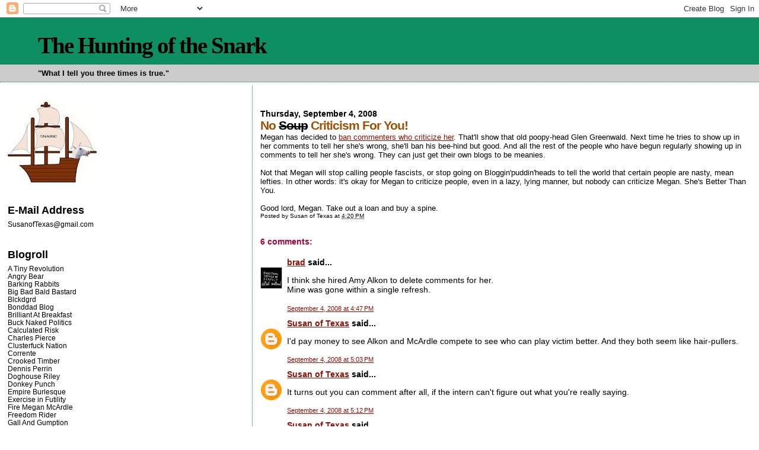

--- FILE ---
content_type: text/html; charset=UTF-8
request_url: https://agonyin8fits.blogspot.com/2008/09/no-soup-criticism-for-you.html
body_size: 12313
content:
<!DOCTYPE html>
<html dir='ltr'>
<head>
<link href='https://www.blogger.com/static/v1/widgets/2944754296-widget_css_bundle.css' rel='stylesheet' type='text/css'/>
<meta content='text/html; charset=UTF-8' http-equiv='Content-Type'/>
<meta content='blogger' name='generator'/>
<link href='https://agonyin8fits.blogspot.com/favicon.ico' rel='icon' type='image/x-icon'/>
<link href='http://agonyin8fits.blogspot.com/2008/09/no-soup-criticism-for-you.html' rel='canonical'/>
<link rel="alternate" type="application/atom+xml" title="The Hunting of the Snark - Atom" href="https://agonyin8fits.blogspot.com/feeds/posts/default" />
<link rel="alternate" type="application/rss+xml" title="The Hunting of the Snark - RSS" href="https://agonyin8fits.blogspot.com/feeds/posts/default?alt=rss" />
<link rel="service.post" type="application/atom+xml" title="The Hunting of the Snark - Atom" href="https://www.blogger.com/feeds/2222630007427380394/posts/default" />

<link rel="alternate" type="application/atom+xml" title="The Hunting of the Snark - Atom" href="https://agonyin8fits.blogspot.com/feeds/5386638001985571278/comments/default" />
<!--Can't find substitution for tag [blog.ieCssRetrofitLinks]-->
<meta content='http://agonyin8fits.blogspot.com/2008/09/no-soup-criticism-for-you.html' property='og:url'/>
<meta content='No &lt;strike&gt;Soup&lt;/strike&gt; Criticism For You!' property='og:title'/>
<meta content='Megan has decided to ban commenters who criticize her . That&#39;ll show that old poopy-head Glen Greenwald. Next time he tries to show up in he...' property='og:description'/>
<title>The Hunting of the Snark: No Soup Criticism For You!</title>
<style id='page-skin-1' type='text/css'><!--
/*
* Blogger Template Style
*
* Sand Dollar
* by Jason Sutter
* Updated by Blogger Team
*/
body {
margin:0px;
padding:0px;
background:#ffffff;
color:#000000;
font-size: small;
}
#outer-wrapper {
font:normal normal 99% Trebuchet, Trebuchet MS, Arial, sans-serif;
}
a {
color:#940f04;
}
a:hover {
color:#9E5205;
}
a img {
border-width: 0;
}
#content-wrapper {
padding-top: 0;
padding-right: 1em;
padding-bottom: 0;
padding-left: 1em;
}
@media all  {
div#main {
float:right;
width:66%;
padding-top:30px;
padding-right:0;
padding-bottom:10px;
padding-left:1em;
border-left:dotted 1px #0d8f63;
word-wrap: break-word; /* fix for long text breaking sidebar float in IE */
overflow: hidden;     /* fix for long non-text content breaking IE sidebar float */
}
div#sidebar {
margin-top:20px;
margin-right:0px;
margin-bottom:0px;
margin-left:0;
padding:0px;
text-align:left;
float: left;
width: 31%;
word-wrap: break-word; /* fix for long text breaking sidebar float in IE */
overflow: hidden;     /* fix for long non-text content breaking IE sidebar float */
}
}
@media handheld  {
div#main {
float:none;
width:90%;
}
div#sidebar {
padding-top:30px;
padding-right:7%;
padding-bottom:10px;
padding-left:3%;
}
}
#header {
padding-top:0px;
padding-right:0px;
padding-bottom:0px;
padding-left:0px;
margin-top:0px;
margin-right:0px;
margin-bottom:0px;
margin-left:0px;
border-bottom:dotted 1px #0d8f63;
background:#cccccc;
}
h1 a:link  {
text-decoration:none;
color:#000000
}
h1 a:visited  {
text-decoration:none;
color:#000000
}
h1,h2,h3 {
margin: 0;
}
h1 {
padding-top:25px;
padding-right:0px;
padding-bottom:10px;
padding-left:5%;
color:#000000;
background:#0D8F63;
font:normal bold 300% Georgia, Times, serif;
letter-spacing:-2px;
}
h3.post-title {
color:#9E5205;
font:normal bold 160% Verdana, sans-serif;
letter-spacing:-1px;
}
h3.post-title a,
h3.post-title a:visited {
color: #9E5205;
}
h2.date-header  {
margin-top:10px;
margin-right:0px;
margin-bottom:0px;
margin-left:0px;
color:#000000;
font: normal bold 105% 'Trebuchet MS',Trebuchet,Verdana,Sans-serif;
}
h4 {
color:#aa0033;
}
#sidebar h2 {
color:#000000;
margin:0px;
padding:0px;
font:normal bold 150% Trebuchet, Trebuchet MS, Arial, sans-serif;
}
#sidebar .widget {
margin-top:0px;
margin-right:0px;
margin-bottom:33px;
margin-left:0px;
padding-top:0px;
padding-right:0px;
padding-bottom:0px;
padding-left:0px;
font-size:95%;
}
#sidebar ul {
list-style-type:none;
padding-left: 0;
margin-top: 0;
}
#sidebar li {
margin-top:0px;
margin-right:0px;
margin-bottom:0px;
margin-left:0px;
padding-top:0px;
padding-right:0px;
padding-bottom:0px;
padding-left:0px;
list-style-type:none;
font-size:95%;
}
.description {
padding:0px;
margin-top:7px;
margin-right:12%;
margin-bottom:7px;
margin-left:5%;
color:#000000;
background:transparent;
font:bold 100% Verdana,Sans-Serif;
}
.post {
margin-top:0px;
margin-right:0px;
margin-bottom:30px;
margin-left:0px;
}
.post strong {
color:#000000;
font-weight:bold;
}
pre,code {
color:#000000;
}
strike {
color:#000000;
}
.post-footer  {
padding:0px;
margin:0px;
color:#000000;
font-size:80%;
}
.post-footer a {
border:none;
color:#000000;
text-decoration:none;
}
.post-footer a:hover {
text-decoration:underline;
}
#comments {
padding:0px;
font-size:110%;
font-weight:bold;
}
.comment-author {
margin-top: 10px;
}
.comment-body {
font-size:100%;
font-weight:normal;
color:black;
}
.comment-footer {
padding-bottom:20px;
color:#000000;
font-size:80%;
font-weight:normal;
display:inline;
margin-right:10px
}
.deleted-comment  {
font-style:italic;
color:gray;
}
.comment-link  {
margin-left:.6em;
}
.profile-textblock {
clear: both;
margin-left: 0;
}
.profile-img {
float: left;
margin-top: 0;
margin-right: 5px;
margin-bottom: 5px;
margin-left: 0;
border: 2px solid #0D8F63;
}
#sidebar a:link  {
color:#000000;
text-decoration:none;
}
#sidebar a:active  {
color:#ff0000;
text-decoration:none;
}
#sidebar a:visited  {
color:sidebarlinkcolor;
text-decoration:none;
}
#sidebar a:hover {
color:#000000;
text-decoration:none;
}
.feed-links {
clear: both;
line-height: 2.5em;
}
#blog-pager-newer-link {
float: left;
}
#blog-pager-older-link {
float: right;
}
#blog-pager {
text-align: center;
}
.clear {
clear: both;
}
.widget-content {
margin-top: 0.5em;
}
/** Tweaks for layout editor preview */
body#layout #outer-wrapper {
margin-top: 0;
}
body#layout #main,
body#layout #sidebar {
margin-top: 10px;
padding-top: 0;
}

--></style>
<link href='https://www.blogger.com/dyn-css/authorization.css?targetBlogID=2222630007427380394&amp;zx=86eed60e-233b-4c3b-a843-2344863adf82' media='none' onload='if(media!=&#39;all&#39;)media=&#39;all&#39;' rel='stylesheet'/><noscript><link href='https://www.blogger.com/dyn-css/authorization.css?targetBlogID=2222630007427380394&amp;zx=86eed60e-233b-4c3b-a843-2344863adf82' rel='stylesheet'/></noscript>
<meta name='google-adsense-platform-account' content='ca-host-pub-1556223355139109'/>
<meta name='google-adsense-platform-domain' content='blogspot.com'/>

</head>
<body>
<div class='navbar section' id='navbar'><div class='widget Navbar' data-version='1' id='Navbar1'><script type="text/javascript">
    function setAttributeOnload(object, attribute, val) {
      if(window.addEventListener) {
        window.addEventListener('load',
          function(){ object[attribute] = val; }, false);
      } else {
        window.attachEvent('onload', function(){ object[attribute] = val; });
      }
    }
  </script>
<div id="navbar-iframe-container"></div>
<script type="text/javascript" src="https://apis.google.com/js/platform.js"></script>
<script type="text/javascript">
      gapi.load("gapi.iframes:gapi.iframes.style.bubble", function() {
        if (gapi.iframes && gapi.iframes.getContext) {
          gapi.iframes.getContext().openChild({
              url: 'https://www.blogger.com/navbar/2222630007427380394?po\x3d5386638001985571278\x26origin\x3dhttps://agonyin8fits.blogspot.com',
              where: document.getElementById("navbar-iframe-container"),
              id: "navbar-iframe"
          });
        }
      });
    </script><script type="text/javascript">
(function() {
var script = document.createElement('script');
script.type = 'text/javascript';
script.src = '//pagead2.googlesyndication.com/pagead/js/google_top_exp.js';
var head = document.getElementsByTagName('head')[0];
if (head) {
head.appendChild(script);
}})();
</script>
</div></div>
<div id='outer-wrapper'><div id='wrap2'>
<!-- skip links for text browsers -->
<span id='skiplinks' style='display:none;'>
<a href='#main'>skip to main </a> |
      <a href='#sidebar'>skip to sidebar</a>
</span>
<div id='header-wrapper'>
<div class='header section' id='header'><div class='widget Header' data-version='1' id='Header1'>
<div id='header-inner'>
<div class='titlewrapper'>
<h1 class='title'>
<a href='https://agonyin8fits.blogspot.com/'>
The Hunting of the Snark
</a>
</h1>
</div>
<div class='descriptionwrapper'>
<p class='description'><span>"What I tell you three times is true."</span></p>
</div>
</div>
</div></div>
</div>
<div id='content-wrapper'>
<div id='crosscol-wrapper' style='text-align:center'>
<div class='crosscol section' id='crosscol'><div class='widget PageList' data-version='1' id='PageList1'>
<h2>Atlas Shrugged: The Mocking</h2>
<div class='widget-content'>
<ul>
</ul>
<div class='clear'></div>
</div>
</div></div>
</div>
<div id='main-wrapper'>
<div class='main section' id='main'><div class='widget Blog' data-version='1' id='Blog1'>
<div class='blog-posts hfeed'>

          <div class="date-outer">
        
<h2 class='date-header'><span>Thursday, September 4, 2008</span></h2>

          <div class="date-posts">
        
<div class='post-outer'>
<div class='post hentry uncustomized-post-template' itemprop='blogPost' itemscope='itemscope' itemtype='http://schema.org/BlogPosting'>
<meta content='2222630007427380394' itemprop='blogId'/>
<meta content='5386638001985571278' itemprop='postId'/>
<a name='5386638001985571278'></a>
<h3 class='post-title entry-title' itemprop='name'>
No <strike>Soup</strike> Criticism For You!
</h3>
<div class='post-header'>
<div class='post-header-line-1'></div>
</div>
<div class='post-body entry-content' id='post-body-5386638001985571278' itemprop='description articleBody'>
Megan has decided to <a href="http://meganmcardle.theatlantic.com/archives/2008/09/announcement_on_comments.php">ban commenters who criticize her</a>. That'll show that old poopy-head Glen Greenwald. Next time he tries to show up in her comments to tell her she's wrong, she'll ban his bee-hind but good.  And all the rest of the people who have begun regularly showing up in comments to tell her she's wrong.  They can just get their own blogs to be meanies.<br /><br />Not that Megan will stop calling people fascists, or stop going on Bloggin'puddin'heads to tell the world that certain people are nasty, mean lefties. In other words: it's okay for Megan to criticize people, even in a lazy, lying manner, but nobody can criticize Megan. She's Better Than You.<br /><br />Good lord, Megan. Take out a loan and buy a spine.
<div style='clear: both;'></div>
</div>
<div class='post-footer'>
<div class='post-footer-line post-footer-line-1'>
<span class='post-author vcard'>
Posted by
<span class='fn' itemprop='author' itemscope='itemscope' itemtype='http://schema.org/Person'>
<meta content='https://www.blogger.com/profile/00076915322771385454' itemprop='url'/>
<a class='g-profile' href='https://www.blogger.com/profile/00076915322771385454' rel='author' title='author profile'>
<span itemprop='name'>Susan of Texas</span>
</a>
</span>
</span>
<span class='post-timestamp'>
at
<meta content='http://agonyin8fits.blogspot.com/2008/09/no-soup-criticism-for-you.html' itemprop='url'/>
<a class='timestamp-link' href='https://agonyin8fits.blogspot.com/2008/09/no-soup-criticism-for-you.html' rel='bookmark' title='permanent link'><abbr class='published' itemprop='datePublished' title='2008-09-04T16:20:00-05:00'>4:20&#8239;PM</abbr></a>
</span>
<span class='post-comment-link'>
</span>
<span class='post-icons'>
<span class='item-control blog-admin pid-1461427629'>
<a href='https://www.blogger.com/post-edit.g?blogID=2222630007427380394&postID=5386638001985571278&from=pencil' title='Edit Post'>
<img alt='' class='icon-action' height='18' src='https://resources.blogblog.com/img/icon18_edit_allbkg.gif' width='18'/>
</a>
</span>
</span>
<div class='post-share-buttons goog-inline-block'>
</div>
</div>
<div class='post-footer-line post-footer-line-2'>
<span class='post-labels'>
</span>
</div>
<div class='post-footer-line post-footer-line-3'>
<span class='post-location'>
</span>
</div>
</div>
</div>
<div class='comments' id='comments'>
<a name='comments'></a>
<h4>6 comments:</h4>
<div id='Blog1_comments-block-wrapper'>
<dl class='avatar-comment-indent' id='comments-block'>
<dt class='comment-author ' id='c4587920577704414052'>
<a name='c4587920577704414052'></a>
<div class="avatar-image-container vcard"><span dir="ltr"><a href="https://www.blogger.com/profile/06907349163323395529" target="" rel="nofollow" onclick="" class="avatar-hovercard" id="av-4587920577704414052-06907349163323395529"><img src="https://resources.blogblog.com/img/blank.gif" width="35" height="35" class="delayLoad" style="display: none;" longdesc="//blogger.googleusercontent.com/img/b/R29vZ2xl/AVvXsEgWmMUTv3X6CT7lk-umuX9GoerUhhBNKD8XRIZg5jTBtG8Tvfwo54j-rIHVzTHS8cyQIJGaiS4ctABD4lMr0ykOz_9qGgS46iuls8mREM8y0SJgaO12ZqYSzKAV7g8vUyI/s45-c/butinstead.jpg" alt="" title="brad">

<noscript><img src="//blogger.googleusercontent.com/img/b/R29vZ2xl/AVvXsEgWmMUTv3X6CT7lk-umuX9GoerUhhBNKD8XRIZg5jTBtG8Tvfwo54j-rIHVzTHS8cyQIJGaiS4ctABD4lMr0ykOz_9qGgS46iuls8mREM8y0SJgaO12ZqYSzKAV7g8vUyI/s45-c/butinstead.jpg" width="35" height="35" class="photo" alt=""></noscript></a></span></div>
<a href='https://www.blogger.com/profile/06907349163323395529' rel='nofollow'>brad</a>
said...
</dt>
<dd class='comment-body' id='Blog1_cmt-4587920577704414052'>
<p>
I think she hired Amy Alkon to delete comments for her.<BR/>Mine was gone within a single refresh.
</p>
</dd>
<dd class='comment-footer'>
<span class='comment-timestamp'>
<a href='https://agonyin8fits.blogspot.com/2008/09/no-soup-criticism-for-you.html?showComment=1220564820000#c4587920577704414052' title='comment permalink'>
September 4, 2008 at 4:47&#8239;PM
</a>
<span class='item-control blog-admin pid-818076805'>
<a class='comment-delete' href='https://www.blogger.com/comment/delete/2222630007427380394/4587920577704414052' title='Delete Comment'>
<img src='https://resources.blogblog.com/img/icon_delete13.gif'/>
</a>
</span>
</span>
</dd>
<dt class='comment-author blog-author' id='c1744572532590988646'>
<a name='c1744572532590988646'></a>
<div class="avatar-image-container avatar-stock"><span dir="ltr"><a href="https://www.blogger.com/profile/00076915322771385454" target="" rel="nofollow" onclick="" class="avatar-hovercard" id="av-1744572532590988646-00076915322771385454"><img src="//www.blogger.com/img/blogger_logo_round_35.png" width="35" height="35" alt="" title="Susan of Texas">

</a></span></div>
<a href='https://www.blogger.com/profile/00076915322771385454' rel='nofollow'>Susan of Texas</a>
said...
</dt>
<dd class='comment-body' id='Blog1_cmt-1744572532590988646'>
<p>
I'd pay money to see Alkon and McArdle compete to see who can play victim better. And they both seem like hair-pullers.
</p>
</dd>
<dd class='comment-footer'>
<span class='comment-timestamp'>
<a href='https://agonyin8fits.blogspot.com/2008/09/no-soup-criticism-for-you.html?showComment=1220565780000#c1744572532590988646' title='comment permalink'>
September 4, 2008 at 5:03&#8239;PM
</a>
<span class='item-control blog-admin pid-1461427629'>
<a class='comment-delete' href='https://www.blogger.com/comment/delete/2222630007427380394/1744572532590988646' title='Delete Comment'>
<img src='https://resources.blogblog.com/img/icon_delete13.gif'/>
</a>
</span>
</span>
</dd>
<dt class='comment-author blog-author' id='c8977932293807260496'>
<a name='c8977932293807260496'></a>
<div class="avatar-image-container avatar-stock"><span dir="ltr"><a href="https://www.blogger.com/profile/00076915322771385454" target="" rel="nofollow" onclick="" class="avatar-hovercard" id="av-8977932293807260496-00076915322771385454"><img src="//www.blogger.com/img/blogger_logo_round_35.png" width="35" height="35" alt="" title="Susan of Texas">

</a></span></div>
<a href='https://www.blogger.com/profile/00076915322771385454' rel='nofollow'>Susan of Texas</a>
said...
</dt>
<dd class='comment-body' id='Blog1_cmt-8977932293807260496'>
<p>
It turns out you can comment after all, if the intern can't figure out what you're really saying.
</p>
</dd>
<dd class='comment-footer'>
<span class='comment-timestamp'>
<a href='https://agonyin8fits.blogspot.com/2008/09/no-soup-criticism-for-you.html?showComment=1220566320000#c8977932293807260496' title='comment permalink'>
September 4, 2008 at 5:12&#8239;PM
</a>
<span class='item-control blog-admin pid-1461427629'>
<a class='comment-delete' href='https://www.blogger.com/comment/delete/2222630007427380394/8977932293807260496' title='Delete Comment'>
<img src='https://resources.blogblog.com/img/icon_delete13.gif'/>
</a>
</span>
</span>
</dd>
<dt class='comment-author blog-author' id='c6027325475814014806'>
<a name='c6027325475814014806'></a>
<div class="avatar-image-container avatar-stock"><span dir="ltr"><a href="https://www.blogger.com/profile/00076915322771385454" target="" rel="nofollow" onclick="" class="avatar-hovercard" id="av-6027325475814014806-00076915322771385454"><img src="//www.blogger.com/img/blogger_logo_round_35.png" width="35" height="35" alt="" title="Susan of Texas">

</a></span></div>
<a href='https://www.blogger.com/profile/00076915322771385454' rel='nofollow'>Susan of Texas</a>
said...
</dt>
<dd class='comment-body' id='Blog1_cmt-6027325475814014806'>
<p>
**snicker**<BR/><BR/>I spoke too soon. My comment disappeared.<BR/><BR/>This is fun. I wonder how far I can go and not get banned.
</p>
</dd>
<dd class='comment-footer'>
<span class='comment-timestamp'>
<a href='https://agonyin8fits.blogspot.com/2008/09/no-soup-criticism-for-you.html?showComment=1220566560000#c6027325475814014806' title='comment permalink'>
September 4, 2008 at 5:16&#8239;PM
</a>
<span class='item-control blog-admin pid-1461427629'>
<a class='comment-delete' href='https://www.blogger.com/comment/delete/2222630007427380394/6027325475814014806' title='Delete Comment'>
<img src='https://resources.blogblog.com/img/icon_delete13.gif'/>
</a>
</span>
</span>
</dd>
<dt class='comment-author ' id='c4867344762360356418'>
<a name='c4867344762360356418'></a>
<div class="avatar-image-container avatar-stock"><span dir="ltr"><img src="//resources.blogblog.com/img/blank.gif" width="35" height="35" alt="" title="Anonymous">

</span></div>
Anonymous
said...
</dt>
<dd class='comment-body' id='Blog1_cmt-4867344762360356418'>
<p>
I just love how she told Brad her critics "hate" her.  She wishes we cared enough.  The only thing I hate is how low the Atlantic has sunk in hiring her talentless behind.  I remember there was a time when she would claim that anyone who criticized her was "obsessed" with her.  How full of themselves can one person be?
</p>
</dd>
<dd class='comment-footer'>
<span class='comment-timestamp'>
<a href='https://agonyin8fits.blogspot.com/2008/09/no-soup-criticism-for-you.html?showComment=1220569560000#c4867344762360356418' title='comment permalink'>
September 4, 2008 at 6:06&#8239;PM
</a>
<span class='item-control blog-admin pid-240559429'>
<a class='comment-delete' href='https://www.blogger.com/comment/delete/2222630007427380394/4867344762360356418' title='Delete Comment'>
<img src='https://resources.blogblog.com/img/icon_delete13.gif'/>
</a>
</span>
</span>
</dd>
<dt class='comment-author blog-author' id='c2679864027130989881'>
<a name='c2679864027130989881'></a>
<div class="avatar-image-container avatar-stock"><span dir="ltr"><a href="https://www.blogger.com/profile/00076915322771385454" target="" rel="nofollow" onclick="" class="avatar-hovercard" id="av-2679864027130989881-00076915322771385454"><img src="//www.blogger.com/img/blogger_logo_round_35.png" width="35" height="35" alt="" title="Susan of Texas">

</a></span></div>
<a href='https://www.blogger.com/profile/00076915322771385454' rel='nofollow'>Susan of Texas</a>
said...
</dt>
<dd class='comment-body' id='Blog1_cmt-2679864027130989881'>
<p>
The alternative is admitting that people are laughing at her, and that will never happen.
</p>
</dd>
<dd class='comment-footer'>
<span class='comment-timestamp'>
<a href='https://agonyin8fits.blogspot.com/2008/09/no-soup-criticism-for-you.html?showComment=1220589180000#c2679864027130989881' title='comment permalink'>
September 4, 2008 at 11:33&#8239;PM
</a>
<span class='item-control blog-admin pid-1461427629'>
<a class='comment-delete' href='https://www.blogger.com/comment/delete/2222630007427380394/2679864027130989881' title='Delete Comment'>
<img src='https://resources.blogblog.com/img/icon_delete13.gif'/>
</a>
</span>
</span>
</dd>
</dl>
</div>
<p class='comment-footer'>
<a href='https://www.blogger.com/comment/fullpage/post/2222630007427380394/5386638001985571278' onclick=''>Post a Comment</a>
</p>
</div>
</div>

        </div></div>
      
</div>
<div class='blog-pager' id='blog-pager'>
<span id='blog-pager-newer-link'>
<a class='blog-pager-newer-link' href='https://agonyin8fits.blogspot.com/2008/09/if-i-were-not-so-lazy-id-buy-load-read.html' id='Blog1_blog-pager-newer-link' title='Newer Post'>Newer Post</a>
</span>
<span id='blog-pager-older-link'>
<a class='blog-pager-older-link' href='https://agonyin8fits.blogspot.com/2008/09/false-alarm-frightens-dc-neighborhood.html' id='Blog1_blog-pager-older-link' title='Older Post'>Older Post</a>
</span>
<a class='home-link' href='https://agonyin8fits.blogspot.com/'>Home</a>
</div>
<div class='clear'></div>
<div class='post-feeds'>
<div class='feed-links'>
Subscribe to:
<a class='feed-link' href='https://agonyin8fits.blogspot.com/feeds/5386638001985571278/comments/default' target='_blank' type='application/atom+xml'>Post Comments (Atom)</a>
</div>
</div>
</div></div>
</div>
<div id='sidebar-wrapper'>
<div class='sidebar section' id='sidebar'><div class='widget Image' data-version='1' id='Image1'>
<div class='widget-content'>
<img alt='' height='136' id='Image1_img' src='https://blogger.googleusercontent.com/img/b/R29vZ2xl/AVvXsEhAzXWEZGSzwJAqZCWl1q2kKpBzPxxv_bNdrN6HcBFsF9KDR2VckZ4JHJN3osnYa98PVe-6BzNd6sRINwRdbrmvo-4JodscUCYgxpG_0pWeBrOB_Zk5KRuc6ygcbBC7g3HQnGd44ED2rpyp/s150/snark+with+unicorn.jpg' width='150'/>
<br/>
</div>
<div class='clear'></div>
</div><div class='widget Text' data-version='1' id='Text1'>
<h2 class='title'>E-Mail Address</h2>
<div class='widget-content'>
<a href="mailto:SusanofTexas@gmail.com">SusanofTexas@gmail.com</a><br/>
</div>
<div class='clear'></div>
</div><div class='widget LinkList' data-version='1' id='LinkList1'>
<h2>Blogroll</h2>
<div class='widget-content'>
<ul>
<li><a href='http://www.tinyrevolution.com/mt/'>A Tiny Revolution</a></li>
<li><a href='http://angrybear.blogspot.com/'>Angry Bear</a></li>
<li><a href='http://barkingrabbits.blogspot.com/'>Barking Rabbits</a></li>
<li><a href='http://bigbadbaldbastard.blogspot.com/'>Big Bad Bald Bastard</a></li>
<li><a href='http://www.blckdgrd.com/'>Blckdgrd</a></li>
<li><a href='http://bonddad.blogspot.com/'>Bonddad Blog</a></li>
<li><a href='http://brilliantatbreakfast.blogspot.com/'>Brilliant At Breakfast</a></li>
<li><a href='http://bucknakedpolitics.typepad.com/'>Buck Naked Politics</a></li>
<li><a href='http://calculatedrisk.blogspot.com/'>Calculated Risk</a></li>
<li><a href='http://www.esquire.com/blogs/politics/'>Charles Pierce</a></li>
<li><a href='http://www.kunstler.com/'>Clusterfuck Nation</a></li>
<li><a href='http://www.correntewire.com/'>Corrente</a></li>
<li><a href='http://crookedtimber.org/'>Crooked Timber</a></li>
<li><a href='http://dennisperrin.blogspot.com/'>Dennis Perrin</a></li>
<li><a href='http://doghouseriley.blogspot.com/'>Doghouse Riley</a></li>
<li><a href='http://t4toby.wordpress.com/'>Donkey Punch</a></li>
<li><a href='http://www.chris-floyd.com/component/content/frontpage.html'>Empire Burlesque</a></li>
<li><a href='http://anexerciseinfutility.blogspot.com/'>Exercise in Futility</a></li>
<li><a href='http://firemeganmcardle.blogspot.com/'>Fire Megan McArdle</a></li>
<li><a href='http://freedomrider.blogspot.com/'>Freedom Rider</a></li>
<li><a href='http://gallandgumption.blogspot.com/'>Gall And Gumption</a></li>
<li><a href='http://www.guardian.co.uk/commentisfree/series/glenn-greenwald-security-liberty'>Glenn Greenwald</a></li>
<li><a href='http://houseofsubstance.blogspot.com/'>House of Substance</a></li>
<li><a href='http://digbysblog.blogspot.com/'>Hullabaloo</a></li>
<li><a href='http://hyperboleandahalf.blogspot.com/'>Hyperbole and a Half</a></li>
<li><a href='http://bucknakedpolitics.typepad.com/i_dont_like_you_either/'>I Don't Like You Either</a></li>
<li><a href='http://tehipitetom.blogspot.com/'>If I Ran The Zoo</a></li>
<li><a href='http://www.juancole.com/'>Informed Comment</a></li>
<li><a href='http://instaputz.blogspot.com/'>Instaputz</a></li>
<li><a href='http://mbouffant.blogspot.com/'>Just Another Blog (From L.A.)</a></li>
<li><a href='http://lastleftb4hooterville.blogspot.com/'>Last Left Turn Before Hooterville</a></li>
<li><a href='http://nomoremister.blogspot.com/'>No More Mister Nice Blog</a></li>
<li><a href='http://commieatheist.wordpress.com/'>Notes From Underground</a></li>
<li><a href='http://powerofnarrative.blogspot.com/'>Once Upon A Time</a></li>
<li><a href='http://elayneriggs.blogspot.com/'>Pen-Elayne</a></li>
<li><a href='http://prairieweather.typepad.com/big_blue_stem/'>Prairie Weather</a></li>
<li><a href='http://www.pruningshears.us/'>Pruning Shears</a></li>
<li><a href='http://rogerailes.blogspot.com/'>Roger Ailes</a></li>
<li><a href='http://www.sadlyno.com/'>Sadly, No!</a></li>
<li><a href='http://sarahproudandtall.com/'>Sarah, Proud and Tall</a></li>
<li><a href='http://xnerg.blogspot.com/'>Skippy the Bush Kangaroo</a></li>
<li><a href='http://tbogg.firedoglake.com/'>TBogg</a></li>
<li><a href='http://inversesquare.wordpress.com/'>The Inverse Square Blog</a></li>
<li><a href='http://www.plutocracyfiles.com/'>The Plutocracy Files</a></li>
<li><a href='http://downpuppy.blogspot.com/'>The Rolled Up Newspaper</a></li>
<li><a href='http://avedoncarol.blogspot.com/'>The Sideshow</a></li>
<li><a href='http://thinkprogress.org/'>Think Progress</a></li>
<li><a href='http://www.vagabondscholar.blogspot.com/'>Vagabond Scholar</a></li>
<li><a href='http://whiskeyfire.typepad.com/'>Whiskey Fire</a></li>
<li><a href='http://www.williamkwolfrum.com/'>William K. Wolfrum Chronicles</a></li>
<li><a href='http://world-o-crap.com/blog/'>World-O-Crap</a></li>
<li><a href='http://alicublog.blogspot.com/'>alicublog</a></li>
<li><a href='http://ifthethunderdontgetya.blogspot.com/'>ifthethunderdontgetya&#8482;&#179;&#178;&#174;&#169;</a></li>
<li><a href='http://rightwingsnarkle.blogspot.com/'>rightwingsnarkle</a></li>
</ul>
<div class='clear'></div>
</div>
</div><div class='widget HTML' data-version='1' id='HTML4'>
<h2 class='title'><em>Atlas Shrugged</em>: The Mocking</h2>
<div class='widget-content'>
<a href="http://agonyin8fits.blogspot.com/2011/04/atlas-shrugged-mocking.html">Part 1</a>

<a href="http://agonyin8fits.blogspot.com/2011/05/atlas-shrugged-mocking-part-2.html">Part 2</a>

<a href="http://agonyin8fits.blogspot.com/2011/05/atlas-shrugged-mocking-part-3.html">Part 3</a>

<a href="http://agonyin8fits.blogspot.com/2011/07/atlas-shrugged-mocking-part-4.html">Part 4</a>

<a href="http://agonyin8fits.blogspot.com/2011/08/atlas-shrugged-mocking-part-5.html">Part 5</a>

<a href="http://agonyin8fits.blogspot.com/2011/10/atlas-shrugged-mocking-part-6.html">Part 6</a>

<a href="http://agonyin8fits.blogspot.com/2011/12/atlas-shrugged-mocking-part-7.html">Part 7</a>

<a href="http://agonyin8fits.blogspot.com/2012/03/atlas-shrugged-mocking-part-8.html">Part 8</a>
</div>
<div class='clear'></div>
</div><div class='widget LinkList' data-version='1' id='LinkList2'>
<h2>Serials</h2>
<div class='widget-content'>
<ul>
<li><a href='http://agonyin8fits.blogspot.com/search/label/Across%20The%20Atlantic'>Across <I>The Atlantic</I></a></li>
<li><a href='http://agonyin8fits.blogspot.com/search/label/Songs%20of%20Ann%20Althouse'>Songs of Ann Althouse</a></li>
<li><a href='http://agonyin8fits.blogspot.com/search/label/League%20of%20Extraordinary%20Bloggers'>The League of Extraordinary Bloggers</a></li>
<li><a href='http://agonyin8fits.blogspot.com/search/label/K-Lo%20Chronicles'>The K-Lo Chronicles</a></li>
</ul>
<div class='clear'></div>
</div>
</div><div class='widget BlogArchive' data-version='1' id='BlogArchive1'>
<h2>Blog Archive</h2>
<div class='widget-content'>
<div id='ArchiveList'>
<div id='BlogArchive1_ArchiveList'>
<ul class='hierarchy'>
<li class='archivedate collapsed'>
<a class='toggle' href='javascript:void(0)'>
<span class='zippy'>

        &#9658;&#160;
      
</span>
</a>
<a class='post-count-link' href='https://agonyin8fits.blogspot.com/2017/'>
2017
</a>
<span class='post-count' dir='ltr'>(8)</span>
<ul class='hierarchy'>
<li class='archivedate collapsed'>
<a class='toggle' href='javascript:void(0)'>
<span class='zippy'>

        &#9658;&#160;
      
</span>
</a>
<a class='post-count-link' href='https://agonyin8fits.blogspot.com/2017/03/'>
March
</a>
<span class='post-count' dir='ltr'>(2)</span>
</li>
</ul>
<ul class='hierarchy'>
<li class='archivedate collapsed'>
<a class='toggle' href='javascript:void(0)'>
<span class='zippy'>

        &#9658;&#160;
      
</span>
</a>
<a class='post-count-link' href='https://agonyin8fits.blogspot.com/2017/02/'>
February
</a>
<span class='post-count' dir='ltr'>(4)</span>
</li>
</ul>
<ul class='hierarchy'>
<li class='archivedate collapsed'>
<a class='toggle' href='javascript:void(0)'>
<span class='zippy'>

        &#9658;&#160;
      
</span>
</a>
<a class='post-count-link' href='https://agonyin8fits.blogspot.com/2017/01/'>
January
</a>
<span class='post-count' dir='ltr'>(2)</span>
</li>
</ul>
</li>
</ul>
<ul class='hierarchy'>
<li class='archivedate collapsed'>
<a class='toggle' href='javascript:void(0)'>
<span class='zippy'>

        &#9658;&#160;
      
</span>
</a>
<a class='post-count-link' href='https://agonyin8fits.blogspot.com/2016/'>
2016
</a>
<span class='post-count' dir='ltr'>(116)</span>
<ul class='hierarchy'>
<li class='archivedate collapsed'>
<a class='toggle' href='javascript:void(0)'>
<span class='zippy'>

        &#9658;&#160;
      
</span>
</a>
<a class='post-count-link' href='https://agonyin8fits.blogspot.com/2016/12/'>
December
</a>
<span class='post-count' dir='ltr'>(2)</span>
</li>
</ul>
<ul class='hierarchy'>
<li class='archivedate collapsed'>
<a class='toggle' href='javascript:void(0)'>
<span class='zippy'>

        &#9658;&#160;
      
</span>
</a>
<a class='post-count-link' href='https://agonyin8fits.blogspot.com/2016/11/'>
November
</a>
<span class='post-count' dir='ltr'>(4)</span>
</li>
</ul>
<ul class='hierarchy'>
<li class='archivedate collapsed'>
<a class='toggle' href='javascript:void(0)'>
<span class='zippy'>

        &#9658;&#160;
      
</span>
</a>
<a class='post-count-link' href='https://agonyin8fits.blogspot.com/2016/10/'>
October
</a>
<span class='post-count' dir='ltr'>(7)</span>
</li>
</ul>
<ul class='hierarchy'>
<li class='archivedate collapsed'>
<a class='toggle' href='javascript:void(0)'>
<span class='zippy'>

        &#9658;&#160;
      
</span>
</a>
<a class='post-count-link' href='https://agonyin8fits.blogspot.com/2016/09/'>
September
</a>
<span class='post-count' dir='ltr'>(7)</span>
</li>
</ul>
<ul class='hierarchy'>
<li class='archivedate collapsed'>
<a class='toggle' href='javascript:void(0)'>
<span class='zippy'>

        &#9658;&#160;
      
</span>
</a>
<a class='post-count-link' href='https://agonyin8fits.blogspot.com/2016/08/'>
August
</a>
<span class='post-count' dir='ltr'>(8)</span>
</li>
</ul>
<ul class='hierarchy'>
<li class='archivedate collapsed'>
<a class='toggle' href='javascript:void(0)'>
<span class='zippy'>

        &#9658;&#160;
      
</span>
</a>
<a class='post-count-link' href='https://agonyin8fits.blogspot.com/2016/07/'>
July
</a>
<span class='post-count' dir='ltr'>(10)</span>
</li>
</ul>
<ul class='hierarchy'>
<li class='archivedate collapsed'>
<a class='toggle' href='javascript:void(0)'>
<span class='zippy'>

        &#9658;&#160;
      
</span>
</a>
<a class='post-count-link' href='https://agonyin8fits.blogspot.com/2016/06/'>
June
</a>
<span class='post-count' dir='ltr'>(11)</span>
</li>
</ul>
<ul class='hierarchy'>
<li class='archivedate collapsed'>
<a class='toggle' href='javascript:void(0)'>
<span class='zippy'>

        &#9658;&#160;
      
</span>
</a>
<a class='post-count-link' href='https://agonyin8fits.blogspot.com/2016/05/'>
May
</a>
<span class='post-count' dir='ltr'>(14)</span>
</li>
</ul>
<ul class='hierarchy'>
<li class='archivedate collapsed'>
<a class='toggle' href='javascript:void(0)'>
<span class='zippy'>

        &#9658;&#160;
      
</span>
</a>
<a class='post-count-link' href='https://agonyin8fits.blogspot.com/2016/04/'>
April
</a>
<span class='post-count' dir='ltr'>(12)</span>
</li>
</ul>
<ul class='hierarchy'>
<li class='archivedate collapsed'>
<a class='toggle' href='javascript:void(0)'>
<span class='zippy'>

        &#9658;&#160;
      
</span>
</a>
<a class='post-count-link' href='https://agonyin8fits.blogspot.com/2016/03/'>
March
</a>
<span class='post-count' dir='ltr'>(22)</span>
</li>
</ul>
<ul class='hierarchy'>
<li class='archivedate collapsed'>
<a class='toggle' href='javascript:void(0)'>
<span class='zippy'>

        &#9658;&#160;
      
</span>
</a>
<a class='post-count-link' href='https://agonyin8fits.blogspot.com/2016/02/'>
February
</a>
<span class='post-count' dir='ltr'>(14)</span>
</li>
</ul>
<ul class='hierarchy'>
<li class='archivedate collapsed'>
<a class='toggle' href='javascript:void(0)'>
<span class='zippy'>

        &#9658;&#160;
      
</span>
</a>
<a class='post-count-link' href='https://agonyin8fits.blogspot.com/2016/01/'>
January
</a>
<span class='post-count' dir='ltr'>(5)</span>
</li>
</ul>
</li>
</ul>
<ul class='hierarchy'>
<li class='archivedate collapsed'>
<a class='toggle' href='javascript:void(0)'>
<span class='zippy'>

        &#9658;&#160;
      
</span>
</a>
<a class='post-count-link' href='https://agonyin8fits.blogspot.com/2015/'>
2015
</a>
<span class='post-count' dir='ltr'>(107)</span>
<ul class='hierarchy'>
<li class='archivedate collapsed'>
<a class='toggle' href='javascript:void(0)'>
<span class='zippy'>

        &#9658;&#160;
      
</span>
</a>
<a class='post-count-link' href='https://agonyin8fits.blogspot.com/2015/12/'>
December
</a>
<span class='post-count' dir='ltr'>(1)</span>
</li>
</ul>
<ul class='hierarchy'>
<li class='archivedate collapsed'>
<a class='toggle' href='javascript:void(0)'>
<span class='zippy'>

        &#9658;&#160;
      
</span>
</a>
<a class='post-count-link' href='https://agonyin8fits.blogspot.com/2015/10/'>
October
</a>
<span class='post-count' dir='ltr'>(11)</span>
</li>
</ul>
<ul class='hierarchy'>
<li class='archivedate collapsed'>
<a class='toggle' href='javascript:void(0)'>
<span class='zippy'>

        &#9658;&#160;
      
</span>
</a>
<a class='post-count-link' href='https://agonyin8fits.blogspot.com/2015/09/'>
September
</a>
<span class='post-count' dir='ltr'>(19)</span>
</li>
</ul>
<ul class='hierarchy'>
<li class='archivedate collapsed'>
<a class='toggle' href='javascript:void(0)'>
<span class='zippy'>

        &#9658;&#160;
      
</span>
</a>
<a class='post-count-link' href='https://agonyin8fits.blogspot.com/2015/08/'>
August
</a>
<span class='post-count' dir='ltr'>(8)</span>
</li>
</ul>
<ul class='hierarchy'>
<li class='archivedate collapsed'>
<a class='toggle' href='javascript:void(0)'>
<span class='zippy'>

        &#9658;&#160;
      
</span>
</a>
<a class='post-count-link' href='https://agonyin8fits.blogspot.com/2015/07/'>
July
</a>
<span class='post-count' dir='ltr'>(11)</span>
</li>
</ul>
<ul class='hierarchy'>
<li class='archivedate collapsed'>
<a class='toggle' href='javascript:void(0)'>
<span class='zippy'>

        &#9658;&#160;
      
</span>
</a>
<a class='post-count-link' href='https://agonyin8fits.blogspot.com/2015/06/'>
June
</a>
<span class='post-count' dir='ltr'>(5)</span>
</li>
</ul>
<ul class='hierarchy'>
<li class='archivedate collapsed'>
<a class='toggle' href='javascript:void(0)'>
<span class='zippy'>

        &#9658;&#160;
      
</span>
</a>
<a class='post-count-link' href='https://agonyin8fits.blogspot.com/2015/05/'>
May
</a>
<span class='post-count' dir='ltr'>(7)</span>
</li>
</ul>
<ul class='hierarchy'>
<li class='archivedate collapsed'>
<a class='toggle' href='javascript:void(0)'>
<span class='zippy'>

        &#9658;&#160;
      
</span>
</a>
<a class='post-count-link' href='https://agonyin8fits.blogspot.com/2015/04/'>
April
</a>
<span class='post-count' dir='ltr'>(19)</span>
</li>
</ul>
<ul class='hierarchy'>
<li class='archivedate collapsed'>
<a class='toggle' href='javascript:void(0)'>
<span class='zippy'>

        &#9658;&#160;
      
</span>
</a>
<a class='post-count-link' href='https://agonyin8fits.blogspot.com/2015/03/'>
March
</a>
<span class='post-count' dir='ltr'>(4)</span>
</li>
</ul>
<ul class='hierarchy'>
<li class='archivedate collapsed'>
<a class='toggle' href='javascript:void(0)'>
<span class='zippy'>

        &#9658;&#160;
      
</span>
</a>
<a class='post-count-link' href='https://agonyin8fits.blogspot.com/2015/02/'>
February
</a>
<span class='post-count' dir='ltr'>(14)</span>
</li>
</ul>
<ul class='hierarchy'>
<li class='archivedate collapsed'>
<a class='toggle' href='javascript:void(0)'>
<span class='zippy'>

        &#9658;&#160;
      
</span>
</a>
<a class='post-count-link' href='https://agonyin8fits.blogspot.com/2015/01/'>
January
</a>
<span class='post-count' dir='ltr'>(8)</span>
</li>
</ul>
</li>
</ul>
<ul class='hierarchy'>
<li class='archivedate collapsed'>
<a class='toggle' href='javascript:void(0)'>
<span class='zippy'>

        &#9658;&#160;
      
</span>
</a>
<a class='post-count-link' href='https://agonyin8fits.blogspot.com/2014/'>
2014
</a>
<span class='post-count' dir='ltr'>(92)</span>
<ul class='hierarchy'>
<li class='archivedate collapsed'>
<a class='toggle' href='javascript:void(0)'>
<span class='zippy'>

        &#9658;&#160;
      
</span>
</a>
<a class='post-count-link' href='https://agonyin8fits.blogspot.com/2014/12/'>
December
</a>
<span class='post-count' dir='ltr'>(15)</span>
</li>
</ul>
<ul class='hierarchy'>
<li class='archivedate collapsed'>
<a class='toggle' href='javascript:void(0)'>
<span class='zippy'>

        &#9658;&#160;
      
</span>
</a>
<a class='post-count-link' href='https://agonyin8fits.blogspot.com/2014/11/'>
November
</a>
<span class='post-count' dir='ltr'>(12)</span>
</li>
</ul>
<ul class='hierarchy'>
<li class='archivedate collapsed'>
<a class='toggle' href='javascript:void(0)'>
<span class='zippy'>

        &#9658;&#160;
      
</span>
</a>
<a class='post-count-link' href='https://agonyin8fits.blogspot.com/2014/10/'>
October
</a>
<span class='post-count' dir='ltr'>(14)</span>
</li>
</ul>
<ul class='hierarchy'>
<li class='archivedate collapsed'>
<a class='toggle' href='javascript:void(0)'>
<span class='zippy'>

        &#9658;&#160;
      
</span>
</a>
<a class='post-count-link' href='https://agonyin8fits.blogspot.com/2014/09/'>
September
</a>
<span class='post-count' dir='ltr'>(15)</span>
</li>
</ul>
<ul class='hierarchy'>
<li class='archivedate collapsed'>
<a class='toggle' href='javascript:void(0)'>
<span class='zippy'>

        &#9658;&#160;
      
</span>
</a>
<a class='post-count-link' href='https://agonyin8fits.blogspot.com/2014/08/'>
August
</a>
<span class='post-count' dir='ltr'>(8)</span>
</li>
</ul>
<ul class='hierarchy'>
<li class='archivedate collapsed'>
<a class='toggle' href='javascript:void(0)'>
<span class='zippy'>

        &#9658;&#160;
      
</span>
</a>
<a class='post-count-link' href='https://agonyin8fits.blogspot.com/2014/07/'>
July
</a>
<span class='post-count' dir='ltr'>(12)</span>
</li>
</ul>
<ul class='hierarchy'>
<li class='archivedate collapsed'>
<a class='toggle' href='javascript:void(0)'>
<span class='zippy'>

        &#9658;&#160;
      
</span>
</a>
<a class='post-count-link' href='https://agonyin8fits.blogspot.com/2014/03/'>
March
</a>
<span class='post-count' dir='ltr'>(2)</span>
</li>
</ul>
<ul class='hierarchy'>
<li class='archivedate collapsed'>
<a class='toggle' href='javascript:void(0)'>
<span class='zippy'>

        &#9658;&#160;
      
</span>
</a>
<a class='post-count-link' href='https://agonyin8fits.blogspot.com/2014/02/'>
February
</a>
<span class='post-count' dir='ltr'>(13)</span>
</li>
</ul>
<ul class='hierarchy'>
<li class='archivedate collapsed'>
<a class='toggle' href='javascript:void(0)'>
<span class='zippy'>

        &#9658;&#160;
      
</span>
</a>
<a class='post-count-link' href='https://agonyin8fits.blogspot.com/2014/01/'>
January
</a>
<span class='post-count' dir='ltr'>(1)</span>
</li>
</ul>
</li>
</ul>
<ul class='hierarchy'>
<li class='archivedate collapsed'>
<a class='toggle' href='javascript:void(0)'>
<span class='zippy'>

        &#9658;&#160;
      
</span>
</a>
<a class='post-count-link' href='https://agonyin8fits.blogspot.com/2013/'>
2013
</a>
<span class='post-count' dir='ltr'>(42)</span>
<ul class='hierarchy'>
<li class='archivedate collapsed'>
<a class='toggle' href='javascript:void(0)'>
<span class='zippy'>

        &#9658;&#160;
      
</span>
</a>
<a class='post-count-link' href='https://agonyin8fits.blogspot.com/2013/11/'>
November
</a>
<span class='post-count' dir='ltr'>(3)</span>
</li>
</ul>
<ul class='hierarchy'>
<li class='archivedate collapsed'>
<a class='toggle' href='javascript:void(0)'>
<span class='zippy'>

        &#9658;&#160;
      
</span>
</a>
<a class='post-count-link' href='https://agonyin8fits.blogspot.com/2013/10/'>
October
</a>
<span class='post-count' dir='ltr'>(9)</span>
</li>
</ul>
<ul class='hierarchy'>
<li class='archivedate collapsed'>
<a class='toggle' href='javascript:void(0)'>
<span class='zippy'>

        &#9658;&#160;
      
</span>
</a>
<a class='post-count-link' href='https://agonyin8fits.blogspot.com/2013/07/'>
July
</a>
<span class='post-count' dir='ltr'>(1)</span>
</li>
</ul>
<ul class='hierarchy'>
<li class='archivedate collapsed'>
<a class='toggle' href='javascript:void(0)'>
<span class='zippy'>

        &#9658;&#160;
      
</span>
</a>
<a class='post-count-link' href='https://agonyin8fits.blogspot.com/2013/06/'>
June
</a>
<span class='post-count' dir='ltr'>(4)</span>
</li>
</ul>
<ul class='hierarchy'>
<li class='archivedate collapsed'>
<a class='toggle' href='javascript:void(0)'>
<span class='zippy'>

        &#9658;&#160;
      
</span>
</a>
<a class='post-count-link' href='https://agonyin8fits.blogspot.com/2013/05/'>
May
</a>
<span class='post-count' dir='ltr'>(11)</span>
</li>
</ul>
<ul class='hierarchy'>
<li class='archivedate collapsed'>
<a class='toggle' href='javascript:void(0)'>
<span class='zippy'>

        &#9658;&#160;
      
</span>
</a>
<a class='post-count-link' href='https://agonyin8fits.blogspot.com/2013/02/'>
February
</a>
<span class='post-count' dir='ltr'>(9)</span>
</li>
</ul>
<ul class='hierarchy'>
<li class='archivedate collapsed'>
<a class='toggle' href='javascript:void(0)'>
<span class='zippy'>

        &#9658;&#160;
      
</span>
</a>
<a class='post-count-link' href='https://agonyin8fits.blogspot.com/2013/01/'>
January
</a>
<span class='post-count' dir='ltr'>(5)</span>
</li>
</ul>
</li>
</ul>
<ul class='hierarchy'>
<li class='archivedate collapsed'>
<a class='toggle' href='javascript:void(0)'>
<span class='zippy'>

        &#9658;&#160;
      
</span>
</a>
<a class='post-count-link' href='https://agonyin8fits.blogspot.com/2012/'>
2012
</a>
<span class='post-count' dir='ltr'>(112)</span>
<ul class='hierarchy'>
<li class='archivedate collapsed'>
<a class='toggle' href='javascript:void(0)'>
<span class='zippy'>

        &#9658;&#160;
      
</span>
</a>
<a class='post-count-link' href='https://agonyin8fits.blogspot.com/2012/12/'>
December
</a>
<span class='post-count' dir='ltr'>(6)</span>
</li>
</ul>
<ul class='hierarchy'>
<li class='archivedate collapsed'>
<a class='toggle' href='javascript:void(0)'>
<span class='zippy'>

        &#9658;&#160;
      
</span>
</a>
<a class='post-count-link' href='https://agonyin8fits.blogspot.com/2012/11/'>
November
</a>
<span class='post-count' dir='ltr'>(6)</span>
</li>
</ul>
<ul class='hierarchy'>
<li class='archivedate collapsed'>
<a class='toggle' href='javascript:void(0)'>
<span class='zippy'>

        &#9658;&#160;
      
</span>
</a>
<a class='post-count-link' href='https://agonyin8fits.blogspot.com/2012/10/'>
October
</a>
<span class='post-count' dir='ltr'>(6)</span>
</li>
</ul>
<ul class='hierarchy'>
<li class='archivedate collapsed'>
<a class='toggle' href='javascript:void(0)'>
<span class='zippy'>

        &#9658;&#160;
      
</span>
</a>
<a class='post-count-link' href='https://agonyin8fits.blogspot.com/2012/09/'>
September
</a>
<span class='post-count' dir='ltr'>(5)</span>
</li>
</ul>
<ul class='hierarchy'>
<li class='archivedate collapsed'>
<a class='toggle' href='javascript:void(0)'>
<span class='zippy'>

        &#9658;&#160;
      
</span>
</a>
<a class='post-count-link' href='https://agonyin8fits.blogspot.com/2012/08/'>
August
</a>
<span class='post-count' dir='ltr'>(11)</span>
</li>
</ul>
<ul class='hierarchy'>
<li class='archivedate collapsed'>
<a class='toggle' href='javascript:void(0)'>
<span class='zippy'>

        &#9658;&#160;
      
</span>
</a>
<a class='post-count-link' href='https://agonyin8fits.blogspot.com/2012/07/'>
July
</a>
<span class='post-count' dir='ltr'>(3)</span>
</li>
</ul>
<ul class='hierarchy'>
<li class='archivedate collapsed'>
<a class='toggle' href='javascript:void(0)'>
<span class='zippy'>

        &#9658;&#160;
      
</span>
</a>
<a class='post-count-link' href='https://agonyin8fits.blogspot.com/2012/06/'>
June
</a>
<span class='post-count' dir='ltr'>(9)</span>
</li>
</ul>
<ul class='hierarchy'>
<li class='archivedate collapsed'>
<a class='toggle' href='javascript:void(0)'>
<span class='zippy'>

        &#9658;&#160;
      
</span>
</a>
<a class='post-count-link' href='https://agonyin8fits.blogspot.com/2012/05/'>
May
</a>
<span class='post-count' dir='ltr'>(13)</span>
</li>
</ul>
<ul class='hierarchy'>
<li class='archivedate collapsed'>
<a class='toggle' href='javascript:void(0)'>
<span class='zippy'>

        &#9658;&#160;
      
</span>
</a>
<a class='post-count-link' href='https://agonyin8fits.blogspot.com/2012/04/'>
April
</a>
<span class='post-count' dir='ltr'>(13)</span>
</li>
</ul>
<ul class='hierarchy'>
<li class='archivedate collapsed'>
<a class='toggle' href='javascript:void(0)'>
<span class='zippy'>

        &#9658;&#160;
      
</span>
</a>
<a class='post-count-link' href='https://agonyin8fits.blogspot.com/2012/03/'>
March
</a>
<span class='post-count' dir='ltr'>(9)</span>
</li>
</ul>
<ul class='hierarchy'>
<li class='archivedate collapsed'>
<a class='toggle' href='javascript:void(0)'>
<span class='zippy'>

        &#9658;&#160;
      
</span>
</a>
<a class='post-count-link' href='https://agonyin8fits.blogspot.com/2012/02/'>
February
</a>
<span class='post-count' dir='ltr'>(21)</span>
</li>
</ul>
<ul class='hierarchy'>
<li class='archivedate collapsed'>
<a class='toggle' href='javascript:void(0)'>
<span class='zippy'>

        &#9658;&#160;
      
</span>
</a>
<a class='post-count-link' href='https://agonyin8fits.blogspot.com/2012/01/'>
January
</a>
<span class='post-count' dir='ltr'>(10)</span>
</li>
</ul>
</li>
</ul>
<ul class='hierarchy'>
<li class='archivedate collapsed'>
<a class='toggle' href='javascript:void(0)'>
<span class='zippy'>

        &#9658;&#160;
      
</span>
</a>
<a class='post-count-link' href='https://agonyin8fits.blogspot.com/2011/'>
2011
</a>
<span class='post-count' dir='ltr'>(233)</span>
<ul class='hierarchy'>
<li class='archivedate collapsed'>
<a class='toggle' href='javascript:void(0)'>
<span class='zippy'>

        &#9658;&#160;
      
</span>
</a>
<a class='post-count-link' href='https://agonyin8fits.blogspot.com/2011/12/'>
December
</a>
<span class='post-count' dir='ltr'>(19)</span>
</li>
</ul>
<ul class='hierarchy'>
<li class='archivedate collapsed'>
<a class='toggle' href='javascript:void(0)'>
<span class='zippy'>

        &#9658;&#160;
      
</span>
</a>
<a class='post-count-link' href='https://agonyin8fits.blogspot.com/2011/11/'>
November
</a>
<span class='post-count' dir='ltr'>(16)</span>
</li>
</ul>
<ul class='hierarchy'>
<li class='archivedate collapsed'>
<a class='toggle' href='javascript:void(0)'>
<span class='zippy'>

        &#9658;&#160;
      
</span>
</a>
<a class='post-count-link' href='https://agonyin8fits.blogspot.com/2011/10/'>
October
</a>
<span class='post-count' dir='ltr'>(14)</span>
</li>
</ul>
<ul class='hierarchy'>
<li class='archivedate collapsed'>
<a class='toggle' href='javascript:void(0)'>
<span class='zippy'>

        &#9658;&#160;
      
</span>
</a>
<a class='post-count-link' href='https://agonyin8fits.blogspot.com/2011/09/'>
September
</a>
<span class='post-count' dir='ltr'>(17)</span>
</li>
</ul>
<ul class='hierarchy'>
<li class='archivedate collapsed'>
<a class='toggle' href='javascript:void(0)'>
<span class='zippy'>

        &#9658;&#160;
      
</span>
</a>
<a class='post-count-link' href='https://agonyin8fits.blogspot.com/2011/08/'>
August
</a>
<span class='post-count' dir='ltr'>(17)</span>
</li>
</ul>
<ul class='hierarchy'>
<li class='archivedate collapsed'>
<a class='toggle' href='javascript:void(0)'>
<span class='zippy'>

        &#9658;&#160;
      
</span>
</a>
<a class='post-count-link' href='https://agonyin8fits.blogspot.com/2011/07/'>
July
</a>
<span class='post-count' dir='ltr'>(18)</span>
</li>
</ul>
<ul class='hierarchy'>
<li class='archivedate collapsed'>
<a class='toggle' href='javascript:void(0)'>
<span class='zippy'>

        &#9658;&#160;
      
</span>
</a>
<a class='post-count-link' href='https://agonyin8fits.blogspot.com/2011/06/'>
June
</a>
<span class='post-count' dir='ltr'>(17)</span>
</li>
</ul>
<ul class='hierarchy'>
<li class='archivedate collapsed'>
<a class='toggle' href='javascript:void(0)'>
<span class='zippy'>

        &#9658;&#160;
      
</span>
</a>
<a class='post-count-link' href='https://agonyin8fits.blogspot.com/2011/05/'>
May
</a>
<span class='post-count' dir='ltr'>(17)</span>
</li>
</ul>
<ul class='hierarchy'>
<li class='archivedate collapsed'>
<a class='toggle' href='javascript:void(0)'>
<span class='zippy'>

        &#9658;&#160;
      
</span>
</a>
<a class='post-count-link' href='https://agonyin8fits.blogspot.com/2011/04/'>
April
</a>
<span class='post-count' dir='ltr'>(18)</span>
</li>
</ul>
<ul class='hierarchy'>
<li class='archivedate collapsed'>
<a class='toggle' href='javascript:void(0)'>
<span class='zippy'>

        &#9658;&#160;
      
</span>
</a>
<a class='post-count-link' href='https://agonyin8fits.blogspot.com/2011/03/'>
March
</a>
<span class='post-count' dir='ltr'>(28)</span>
</li>
</ul>
<ul class='hierarchy'>
<li class='archivedate collapsed'>
<a class='toggle' href='javascript:void(0)'>
<span class='zippy'>

        &#9658;&#160;
      
</span>
</a>
<a class='post-count-link' href='https://agonyin8fits.blogspot.com/2011/02/'>
February
</a>
<span class='post-count' dir='ltr'>(21)</span>
</li>
</ul>
<ul class='hierarchy'>
<li class='archivedate collapsed'>
<a class='toggle' href='javascript:void(0)'>
<span class='zippy'>

        &#9658;&#160;
      
</span>
</a>
<a class='post-count-link' href='https://agonyin8fits.blogspot.com/2011/01/'>
January
</a>
<span class='post-count' dir='ltr'>(31)</span>
</li>
</ul>
</li>
</ul>
<ul class='hierarchy'>
<li class='archivedate collapsed'>
<a class='toggle' href='javascript:void(0)'>
<span class='zippy'>

        &#9658;&#160;
      
</span>
</a>
<a class='post-count-link' href='https://agonyin8fits.blogspot.com/2010/'>
2010
</a>
<span class='post-count' dir='ltr'>(369)</span>
<ul class='hierarchy'>
<li class='archivedate collapsed'>
<a class='toggle' href='javascript:void(0)'>
<span class='zippy'>

        &#9658;&#160;
      
</span>
</a>
<a class='post-count-link' href='https://agonyin8fits.blogspot.com/2010/12/'>
December
</a>
<span class='post-count' dir='ltr'>(22)</span>
</li>
</ul>
<ul class='hierarchy'>
<li class='archivedate collapsed'>
<a class='toggle' href='javascript:void(0)'>
<span class='zippy'>

        &#9658;&#160;
      
</span>
</a>
<a class='post-count-link' href='https://agonyin8fits.blogspot.com/2010/11/'>
November
</a>
<span class='post-count' dir='ltr'>(25)</span>
</li>
</ul>
<ul class='hierarchy'>
<li class='archivedate collapsed'>
<a class='toggle' href='javascript:void(0)'>
<span class='zippy'>

        &#9658;&#160;
      
</span>
</a>
<a class='post-count-link' href='https://agonyin8fits.blogspot.com/2010/10/'>
October
</a>
<span class='post-count' dir='ltr'>(25)</span>
</li>
</ul>
<ul class='hierarchy'>
<li class='archivedate collapsed'>
<a class='toggle' href='javascript:void(0)'>
<span class='zippy'>

        &#9658;&#160;
      
</span>
</a>
<a class='post-count-link' href='https://agonyin8fits.blogspot.com/2010/09/'>
September
</a>
<span class='post-count' dir='ltr'>(34)</span>
</li>
</ul>
<ul class='hierarchy'>
<li class='archivedate collapsed'>
<a class='toggle' href='javascript:void(0)'>
<span class='zippy'>

        &#9658;&#160;
      
</span>
</a>
<a class='post-count-link' href='https://agonyin8fits.blogspot.com/2010/08/'>
August
</a>
<span class='post-count' dir='ltr'>(44)</span>
</li>
</ul>
<ul class='hierarchy'>
<li class='archivedate collapsed'>
<a class='toggle' href='javascript:void(0)'>
<span class='zippy'>

        &#9658;&#160;
      
</span>
</a>
<a class='post-count-link' href='https://agonyin8fits.blogspot.com/2010/07/'>
July
</a>
<span class='post-count' dir='ltr'>(36)</span>
</li>
</ul>
<ul class='hierarchy'>
<li class='archivedate collapsed'>
<a class='toggle' href='javascript:void(0)'>
<span class='zippy'>

        &#9658;&#160;
      
</span>
</a>
<a class='post-count-link' href='https://agonyin8fits.blogspot.com/2010/06/'>
June
</a>
<span class='post-count' dir='ltr'>(27)</span>
</li>
</ul>
<ul class='hierarchy'>
<li class='archivedate collapsed'>
<a class='toggle' href='javascript:void(0)'>
<span class='zippy'>

        &#9658;&#160;
      
</span>
</a>
<a class='post-count-link' href='https://agonyin8fits.blogspot.com/2010/05/'>
May
</a>
<span class='post-count' dir='ltr'>(30)</span>
</li>
</ul>
<ul class='hierarchy'>
<li class='archivedate collapsed'>
<a class='toggle' href='javascript:void(0)'>
<span class='zippy'>

        &#9658;&#160;
      
</span>
</a>
<a class='post-count-link' href='https://agonyin8fits.blogspot.com/2010/04/'>
April
</a>
<span class='post-count' dir='ltr'>(31)</span>
</li>
</ul>
<ul class='hierarchy'>
<li class='archivedate collapsed'>
<a class='toggle' href='javascript:void(0)'>
<span class='zippy'>

        &#9658;&#160;
      
</span>
</a>
<a class='post-count-link' href='https://agonyin8fits.blogspot.com/2010/03/'>
March
</a>
<span class='post-count' dir='ltr'>(30)</span>
</li>
</ul>
<ul class='hierarchy'>
<li class='archivedate collapsed'>
<a class='toggle' href='javascript:void(0)'>
<span class='zippy'>

        &#9658;&#160;
      
</span>
</a>
<a class='post-count-link' href='https://agonyin8fits.blogspot.com/2010/02/'>
February
</a>
<span class='post-count' dir='ltr'>(34)</span>
</li>
</ul>
<ul class='hierarchy'>
<li class='archivedate collapsed'>
<a class='toggle' href='javascript:void(0)'>
<span class='zippy'>

        &#9658;&#160;
      
</span>
</a>
<a class='post-count-link' href='https://agonyin8fits.blogspot.com/2010/01/'>
January
</a>
<span class='post-count' dir='ltr'>(31)</span>
</li>
</ul>
</li>
</ul>
<ul class='hierarchy'>
<li class='archivedate collapsed'>
<a class='toggle' href='javascript:void(0)'>
<span class='zippy'>

        &#9658;&#160;
      
</span>
</a>
<a class='post-count-link' href='https://agonyin8fits.blogspot.com/2009/'>
2009
</a>
<span class='post-count' dir='ltr'>(468)</span>
<ul class='hierarchy'>
<li class='archivedate collapsed'>
<a class='toggle' href='javascript:void(0)'>
<span class='zippy'>

        &#9658;&#160;
      
</span>
</a>
<a class='post-count-link' href='https://agonyin8fits.blogspot.com/2009/12/'>
December
</a>
<span class='post-count' dir='ltr'>(28)</span>
</li>
</ul>
<ul class='hierarchy'>
<li class='archivedate collapsed'>
<a class='toggle' href='javascript:void(0)'>
<span class='zippy'>

        &#9658;&#160;
      
</span>
</a>
<a class='post-count-link' href='https://agonyin8fits.blogspot.com/2009/11/'>
November
</a>
<span class='post-count' dir='ltr'>(37)</span>
</li>
</ul>
<ul class='hierarchy'>
<li class='archivedate collapsed'>
<a class='toggle' href='javascript:void(0)'>
<span class='zippy'>

        &#9658;&#160;
      
</span>
</a>
<a class='post-count-link' href='https://agonyin8fits.blogspot.com/2009/10/'>
October
</a>
<span class='post-count' dir='ltr'>(24)</span>
</li>
</ul>
<ul class='hierarchy'>
<li class='archivedate collapsed'>
<a class='toggle' href='javascript:void(0)'>
<span class='zippy'>

        &#9658;&#160;
      
</span>
</a>
<a class='post-count-link' href='https://agonyin8fits.blogspot.com/2009/09/'>
September
</a>
<span class='post-count' dir='ltr'>(43)</span>
</li>
</ul>
<ul class='hierarchy'>
<li class='archivedate collapsed'>
<a class='toggle' href='javascript:void(0)'>
<span class='zippy'>

        &#9658;&#160;
      
</span>
</a>
<a class='post-count-link' href='https://agonyin8fits.blogspot.com/2009/08/'>
August
</a>
<span class='post-count' dir='ltr'>(48)</span>
</li>
</ul>
<ul class='hierarchy'>
<li class='archivedate collapsed'>
<a class='toggle' href='javascript:void(0)'>
<span class='zippy'>

        &#9658;&#160;
      
</span>
</a>
<a class='post-count-link' href='https://agonyin8fits.blogspot.com/2009/07/'>
July
</a>
<span class='post-count' dir='ltr'>(48)</span>
</li>
</ul>
<ul class='hierarchy'>
<li class='archivedate collapsed'>
<a class='toggle' href='javascript:void(0)'>
<span class='zippy'>

        &#9658;&#160;
      
</span>
</a>
<a class='post-count-link' href='https://agonyin8fits.blogspot.com/2009/06/'>
June
</a>
<span class='post-count' dir='ltr'>(30)</span>
</li>
</ul>
<ul class='hierarchy'>
<li class='archivedate collapsed'>
<a class='toggle' href='javascript:void(0)'>
<span class='zippy'>

        &#9658;&#160;
      
</span>
</a>
<a class='post-count-link' href='https://agonyin8fits.blogspot.com/2009/05/'>
May
</a>
<span class='post-count' dir='ltr'>(37)</span>
</li>
</ul>
<ul class='hierarchy'>
<li class='archivedate collapsed'>
<a class='toggle' href='javascript:void(0)'>
<span class='zippy'>

        &#9658;&#160;
      
</span>
</a>
<a class='post-count-link' href='https://agonyin8fits.blogspot.com/2009/04/'>
April
</a>
<span class='post-count' dir='ltr'>(34)</span>
</li>
</ul>
<ul class='hierarchy'>
<li class='archivedate collapsed'>
<a class='toggle' href='javascript:void(0)'>
<span class='zippy'>

        &#9658;&#160;
      
</span>
</a>
<a class='post-count-link' href='https://agonyin8fits.blogspot.com/2009/03/'>
March
</a>
<span class='post-count' dir='ltr'>(43)</span>
</li>
</ul>
<ul class='hierarchy'>
<li class='archivedate collapsed'>
<a class='toggle' href='javascript:void(0)'>
<span class='zippy'>

        &#9658;&#160;
      
</span>
</a>
<a class='post-count-link' href='https://agonyin8fits.blogspot.com/2009/02/'>
February
</a>
<span class='post-count' dir='ltr'>(40)</span>
</li>
</ul>
<ul class='hierarchy'>
<li class='archivedate collapsed'>
<a class='toggle' href='javascript:void(0)'>
<span class='zippy'>

        &#9658;&#160;
      
</span>
</a>
<a class='post-count-link' href='https://agonyin8fits.blogspot.com/2009/01/'>
January
</a>
<span class='post-count' dir='ltr'>(56)</span>
</li>
</ul>
</li>
</ul>
<ul class='hierarchy'>
<li class='archivedate expanded'>
<a class='toggle' href='javascript:void(0)'>
<span class='zippy toggle-open'>

        &#9660;&#160;
      
</span>
</a>
<a class='post-count-link' href='https://agonyin8fits.blogspot.com/2008/'>
2008
</a>
<span class='post-count' dir='ltr'>(343)</span>
<ul class='hierarchy'>
<li class='archivedate collapsed'>
<a class='toggle' href='javascript:void(0)'>
<span class='zippy'>

        &#9658;&#160;
      
</span>
</a>
<a class='post-count-link' href='https://agonyin8fits.blogspot.com/2008/12/'>
December
</a>
<span class='post-count' dir='ltr'>(48)</span>
</li>
</ul>
<ul class='hierarchy'>
<li class='archivedate collapsed'>
<a class='toggle' href='javascript:void(0)'>
<span class='zippy'>

        &#9658;&#160;
      
</span>
</a>
<a class='post-count-link' href='https://agonyin8fits.blogspot.com/2008/11/'>
November
</a>
<span class='post-count' dir='ltr'>(47)</span>
</li>
</ul>
<ul class='hierarchy'>
<li class='archivedate collapsed'>
<a class='toggle' href='javascript:void(0)'>
<span class='zippy'>

        &#9658;&#160;
      
</span>
</a>
<a class='post-count-link' href='https://agonyin8fits.blogspot.com/2008/10/'>
October
</a>
<span class='post-count' dir='ltr'>(46)</span>
</li>
</ul>
<ul class='hierarchy'>
<li class='archivedate expanded'>
<a class='toggle' href='javascript:void(0)'>
<span class='zippy toggle-open'>

        &#9660;&#160;
      
</span>
</a>
<a class='post-count-link' href='https://agonyin8fits.blogspot.com/2008/09/'>
September
</a>
<span class='post-count' dir='ltr'>(47)</span>
<ul class='posts'>
<li><a href='https://agonyin8fits.blogspot.com/2008/09/megan-explains-her-modus-operandi.html'>Megan Explains Her Modus Operandi</a></li>
<li><a href='https://agonyin8fits.blogspot.com/2008/09/theater-burlesque.html'>Theater Burlesque</a></li>
<li><a href='https://agonyin8fits.blogspot.com/2008/09/anatamy-of-hack-at-work.html'>Anatomy of Hack At Work</a></li>
<li><a href='https://agonyin8fits.blogspot.com/2008/09/no-megan-this-morning.html'>No Megan This Morning</a></li>
<li><a href='https://agonyin8fits.blogspot.com/2008/09/house-always-wins.html'>The House Always Wins</a></li>
<li><a href='https://agonyin8fits.blogspot.com/2008/09/mortgages-of-mass-destruction.html'>Mortgages of Mass Destruction</a></li>
<li><a href='https://agonyin8fits.blogspot.com/2008/09/sexual-drawback-of-palins-run.html'>The Sexual Drawback of Palin&#39;s Run</a></li>
<li><a href='https://agonyin8fits.blogspot.com/2008/09/jonah-goldberg-has-request.html'>Jonah Goldberg Has a Request</a></li>
<li><a href='https://agonyin8fits.blogspot.com/2008/09/flashback-megan-obesity.html'>Flashback Megan: Obesity</a></li>
<li><a href='https://agonyin8fits.blogspot.com/2008/09/flashback-megan-creationism.html'>Flashback Megan: Creationism</a></li>
<li><a href='https://agonyin8fits.blogspot.com/2008/09/flashback-megan-bubble-economies.html'>Flashback Megan: Bubble Economies</a></li>
<li><a href='https://agonyin8fits.blogspot.com/2008/09/how-conservatives-see-palin.html'>How The Conservatives See Palin</a></li>
<li><a href='https://agonyin8fits.blogspot.com/2008/09/fantasy-is-such-comfort.html'>Fantasy Is Such a Comfort</a></li>
<li><a href='https://agonyin8fits.blogspot.com/2008/09/megan-is-immoral.html'>Megan is Immoral</a></li>
<li><a href='https://agonyin8fits.blogspot.com/2008/09/this-dear-soul.html'>This Dear Soul</a></li>
<li><a href='https://agonyin8fits.blogspot.com/2008/09/megan-preens-again.html'>Sigh</a></li>
<li><a href='https://agonyin8fits.blogspot.com/2008/09/k-lo-sucks.html'>K-Lo Sucks</a></li>
<li><a href='https://agonyin8fits.blogspot.com/2008/09/more-important-than-megan.html'>More Important Than Megan.</a></li>
<li><a href='https://agonyin8fits.blogspot.com/2008/09/heh.html'>Heh.</a></li>
<li><a href='https://agonyin8fits.blogspot.com/2008/09/from-white-house-press-gaggle.html'>From the White House Press Gaggle</a></li>
<li><a href='https://agonyin8fits.blogspot.com/2008/09/i-honestly-dont-know-what-to-say-about.html'>Megan Explains the Financial Crises</a></li>
<li><a href='https://agonyin8fits.blogspot.com/2008/09/breaking-credit-snark.html'>BREAKING!!  Credit The Snark!!</a></li>
<li><a href='https://agonyin8fits.blogspot.com/2008/09/megans-in-cornfield-again.html'>Megan&#39;s In The Cornfield Again</a></li>
<li><a href='https://agonyin8fits.blogspot.com/2008/09/thank-you.html'>Thank You</a></li>
<li><a href='https://agonyin8fits.blogspot.com/2008/09/megan-catch-up.html'>Megan Catch-Up</a></li>
<li><a href='https://agonyin8fits.blogspot.com/2008/09/our-power-is-back-on-and-ill-be-back.html'>Our power is back on and I&quot;ll be back soon.</a></li>
<li><a href='https://agonyin8fits.blogspot.com/2008/09/still-alive-still-without-power.html'>Still Alive, Still without power</a></li>
<li><a href='https://agonyin8fits.blogspot.com/2008/09/hurricane-update.html'>Hurricane Update</a></li>
<li><a href='https://agonyin8fits.blogspot.com/2008/09/all-is-well.html'>All is Well</a></li>
<li><a href='https://agonyin8fits.blogspot.com/2008/09/another-day-another-hurricane.html'>Another Day, Another Hurricane</a></li>
<li><a href='https://agonyin8fits.blogspot.com/2008/09/megan-mcardle-in-all-her-glory-new-york.html'>Disgusting</a></li>
<li><a href='https://agonyin8fits.blogspot.com/2008/09/k-lo-is-stupid.html'>K-Lo Is Stupid</a></li>
<li><a href='https://agonyin8fits.blogspot.com/2008/09/megan-at-glance.html'>Megan At a Glance</a></li>
<li><a href='https://agonyin8fits.blogspot.com/2008/09/petite-thomas-sowell.html'>Petite Thomas Sowell</a></li>
<li><a href='https://agonyin8fits.blogspot.com/2008/09/advice-for-weary.html'>Advice For the Weary</a></li>
<li><a href='https://agonyin8fits.blogspot.com/2008/09/daily-chuckle.html'>Daily Chuckle</a></li>
<li><a href='https://agonyin8fits.blogspot.com/2008/09/just-thought.html'>Just a thought.</a></li>
<li><a href='https://agonyin8fits.blogspot.com/2008/09/if-i-were-not-so-lazy-id-buy-load-read.html'>If I were not so lazy, I&#39;d buy, load, read the man...</a></li>
<li><a href='https://agonyin8fits.blogspot.com/2008/09/no-soup-criticism-for-you.html'>No Soup Criticism For You!</a></li>
<li><a href='https://agonyin8fits.blogspot.com/2008/09/false-alarm-frightens-dc-neighborhood.html'>False Alarm Frightens DC Neighborhood</a></li>
<li><a href='https://agonyin8fits.blogspot.com/2008/09/oh-you-silly-conservatives.html'>Tragedy, Comedy, Same Thing</a></li>
<li><a href='https://agonyin8fits.blogspot.com/2008/09/what-is-libertarian-anyway.html'>What Is a Libertarian, Anyway?</a></li>
<li><a href='https://agonyin8fits.blogspot.com/2008/09/heh-that-megan.html'>Oh Noes!</a></li>
<li><a href='https://agonyin8fits.blogspot.com/2008/09/k-lo-goes-to-confession.html'>K-Lo Goes To Confession</a></li>
<li><a href='https://agonyin8fits.blogspot.com/2008/09/george-w-bush-work-ethic.html'>The George W. Bush Work Ethic</a></li>
<li><a href='https://agonyin8fits.blogspot.com/2008/09/kathryn-jean-lopez-lies-about-obama.html'>Kathryn Jean Lopez Lies about Obama</a></li>
<li><a href='https://agonyin8fits.blogspot.com/2008/09/scandal-waiting-to-happen.html'>A Scandal Waiting To Happen</a></li>
</ul>
</li>
</ul>
<ul class='hierarchy'>
<li class='archivedate collapsed'>
<a class='toggle' href='javascript:void(0)'>
<span class='zippy'>

        &#9658;&#160;
      
</span>
</a>
<a class='post-count-link' href='https://agonyin8fits.blogspot.com/2008/08/'>
August
</a>
<span class='post-count' dir='ltr'>(30)</span>
</li>
</ul>
<ul class='hierarchy'>
<li class='archivedate collapsed'>
<a class='toggle' href='javascript:void(0)'>
<span class='zippy'>

        &#9658;&#160;
      
</span>
</a>
<a class='post-count-link' href='https://agonyin8fits.blogspot.com/2008/07/'>
July
</a>
<span class='post-count' dir='ltr'>(40)</span>
</li>
</ul>
<ul class='hierarchy'>
<li class='archivedate collapsed'>
<a class='toggle' href='javascript:void(0)'>
<span class='zippy'>

        &#9658;&#160;
      
</span>
</a>
<a class='post-count-link' href='https://agonyin8fits.blogspot.com/2008/06/'>
June
</a>
<span class='post-count' dir='ltr'>(26)</span>
</li>
</ul>
<ul class='hierarchy'>
<li class='archivedate collapsed'>
<a class='toggle' href='javascript:void(0)'>
<span class='zippy'>

        &#9658;&#160;
      
</span>
</a>
<a class='post-count-link' href='https://agonyin8fits.blogspot.com/2008/05/'>
May
</a>
<span class='post-count' dir='ltr'>(18)</span>
</li>
</ul>
<ul class='hierarchy'>
<li class='archivedate collapsed'>
<a class='toggle' href='javascript:void(0)'>
<span class='zippy'>

        &#9658;&#160;
      
</span>
</a>
<a class='post-count-link' href='https://agonyin8fits.blogspot.com/2008/04/'>
April
</a>
<span class='post-count' dir='ltr'>(31)</span>
</li>
</ul>
<ul class='hierarchy'>
<li class='archivedate collapsed'>
<a class='toggle' href='javascript:void(0)'>
<span class='zippy'>

        &#9658;&#160;
      
</span>
</a>
<a class='post-count-link' href='https://agonyin8fits.blogspot.com/2008/03/'>
March
</a>
<span class='post-count' dir='ltr'>(10)</span>
</li>
</ul>
</li>
</ul>
<ul class='hierarchy'>
<li class='archivedate collapsed'>
<a class='toggle' href='javascript:void(0)'>
<span class='zippy'>

        &#9658;&#160;
      
</span>
</a>
<a class='post-count-link' href='https://agonyin8fits.blogspot.com/2007/'>
2007
</a>
<span class='post-count' dir='ltr'>(13)</span>
<ul class='hierarchy'>
<li class='archivedate collapsed'>
<a class='toggle' href='javascript:void(0)'>
<span class='zippy'>

        &#9658;&#160;
      
</span>
</a>
<a class='post-count-link' href='https://agonyin8fits.blogspot.com/2007/12/'>
December
</a>
<span class='post-count' dir='ltr'>(2)</span>
</li>
</ul>
<ul class='hierarchy'>
<li class='archivedate collapsed'>
<a class='toggle' href='javascript:void(0)'>
<span class='zippy'>

        &#9658;&#160;
      
</span>
</a>
<a class='post-count-link' href='https://agonyin8fits.blogspot.com/2007/11/'>
November
</a>
<span class='post-count' dir='ltr'>(6)</span>
</li>
</ul>
<ul class='hierarchy'>
<li class='archivedate collapsed'>
<a class='toggle' href='javascript:void(0)'>
<span class='zippy'>

        &#9658;&#160;
      
</span>
</a>
<a class='post-count-link' href='https://agonyin8fits.blogspot.com/2007/10/'>
October
</a>
<span class='post-count' dir='ltr'>(5)</span>
</li>
</ul>
</li>
</ul>
</div>
</div>
<div class='clear'></div>
</div>
</div><div class='widget Profile' data-version='1' id='Profile1'>
<h2>I Am</h2>
<div class='widget-content'>
<dl class='profile-datablock'>
<dt class='profile-data'>
<a class='profile-name-link g-profile' href='https://www.blogger.com/profile/00076915322771385454' rel='author' style='background-image: url(//www.blogger.com/img/logo-16.png);'>
Susan of Texas
</a>
</dt>
</dl>
<a class='profile-link' href='https://www.blogger.com/profile/00076915322771385454' rel='author'>View my complete profile</a>
<div class='clear'></div>
</div>
</div></div>
</div>
<!-- spacer for skins that want sidebar and main to be the same height-->
<div class='clear'>&#160;</div>
</div>
<!-- end content-wrapper -->
</div></div>
<!-- end outer-wrapper -->

<script type="text/javascript" src="https://www.blogger.com/static/v1/widgets/2028843038-widgets.js"></script>
<script type='text/javascript'>
window['__wavt'] = 'AOuZoY4dUJAmMU7fultbivq43L3EXChfCQ:1769428945318';_WidgetManager._Init('//www.blogger.com/rearrange?blogID\x3d2222630007427380394','//agonyin8fits.blogspot.com/2008/09/no-soup-criticism-for-you.html','2222630007427380394');
_WidgetManager._SetDataContext([{'name': 'blog', 'data': {'blogId': '2222630007427380394', 'title': 'The Hunting of the Snark', 'url': 'https://agonyin8fits.blogspot.com/2008/09/no-soup-criticism-for-you.html', 'canonicalUrl': 'http://agonyin8fits.blogspot.com/2008/09/no-soup-criticism-for-you.html', 'homepageUrl': 'https://agonyin8fits.blogspot.com/', 'searchUrl': 'https://agonyin8fits.blogspot.com/search', 'canonicalHomepageUrl': 'http://agonyin8fits.blogspot.com/', 'blogspotFaviconUrl': 'https://agonyin8fits.blogspot.com/favicon.ico', 'bloggerUrl': 'https://www.blogger.com', 'hasCustomDomain': false, 'httpsEnabled': true, 'enabledCommentProfileImages': true, 'gPlusViewType': 'FILTERED_POSTMOD', 'adultContent': false, 'analyticsAccountNumber': '', 'encoding': 'UTF-8', 'locale': 'en', 'localeUnderscoreDelimited': 'en', 'languageDirection': 'ltr', 'isPrivate': false, 'isMobile': false, 'isMobileRequest': false, 'mobileClass': '', 'isPrivateBlog': false, 'isDynamicViewsAvailable': true, 'feedLinks': '\x3clink rel\x3d\x22alternate\x22 type\x3d\x22application/atom+xml\x22 title\x3d\x22The Hunting of the Snark - Atom\x22 href\x3d\x22https://agonyin8fits.blogspot.com/feeds/posts/default\x22 /\x3e\n\x3clink rel\x3d\x22alternate\x22 type\x3d\x22application/rss+xml\x22 title\x3d\x22The Hunting of the Snark - RSS\x22 href\x3d\x22https://agonyin8fits.blogspot.com/feeds/posts/default?alt\x3drss\x22 /\x3e\n\x3clink rel\x3d\x22service.post\x22 type\x3d\x22application/atom+xml\x22 title\x3d\x22The Hunting of the Snark - Atom\x22 href\x3d\x22https://www.blogger.com/feeds/2222630007427380394/posts/default\x22 /\x3e\n\n\x3clink rel\x3d\x22alternate\x22 type\x3d\x22application/atom+xml\x22 title\x3d\x22The Hunting of the Snark - Atom\x22 href\x3d\x22https://agonyin8fits.blogspot.com/feeds/5386638001985571278/comments/default\x22 /\x3e\n', 'meTag': '', 'adsenseHostId': 'ca-host-pub-1556223355139109', 'adsenseHasAds': false, 'adsenseAutoAds': false, 'boqCommentIframeForm': true, 'loginRedirectParam': '', 'view': '', 'dynamicViewsCommentsSrc': '//www.blogblog.com/dynamicviews/4224c15c4e7c9321/js/comments.js', 'dynamicViewsScriptSrc': '//www.blogblog.com/dynamicviews/6e0d22adcfa5abea', 'plusOneApiSrc': 'https://apis.google.com/js/platform.js', 'disableGComments': true, 'interstitialAccepted': false, 'sharing': {'platforms': [{'name': 'Get link', 'key': 'link', 'shareMessage': 'Get link', 'target': ''}, {'name': 'Facebook', 'key': 'facebook', 'shareMessage': 'Share to Facebook', 'target': 'facebook'}, {'name': 'BlogThis!', 'key': 'blogThis', 'shareMessage': 'BlogThis!', 'target': 'blog'}, {'name': 'X', 'key': 'twitter', 'shareMessage': 'Share to X', 'target': 'twitter'}, {'name': 'Pinterest', 'key': 'pinterest', 'shareMessage': 'Share to Pinterest', 'target': 'pinterest'}, {'name': 'Email', 'key': 'email', 'shareMessage': 'Email', 'target': 'email'}], 'disableGooglePlus': true, 'googlePlusShareButtonWidth': 0, 'googlePlusBootstrap': '\x3cscript type\x3d\x22text/javascript\x22\x3ewindow.___gcfg \x3d {\x27lang\x27: \x27en\x27};\x3c/script\x3e'}, 'hasCustomJumpLinkMessage': false, 'jumpLinkMessage': 'Read more', 'pageType': 'item', 'postId': '5386638001985571278', 'pageName': 'No \x3cstrike\x3eSoup\x3c/strike\x3e Criticism For You!', 'pageTitle': 'The Hunting of the Snark: No Soup Criticism For You!'}}, {'name': 'features', 'data': {}}, {'name': 'messages', 'data': {'edit': 'Edit', 'linkCopiedToClipboard': 'Link copied to clipboard!', 'ok': 'Ok', 'postLink': 'Post Link'}}, {'name': 'template', 'data': {'isResponsive': false, 'isAlternateRendering': false, 'isCustom': false}}, {'name': 'view', 'data': {'classic': {'name': 'classic', 'url': '?view\x3dclassic'}, 'flipcard': {'name': 'flipcard', 'url': '?view\x3dflipcard'}, 'magazine': {'name': 'magazine', 'url': '?view\x3dmagazine'}, 'mosaic': {'name': 'mosaic', 'url': '?view\x3dmosaic'}, 'sidebar': {'name': 'sidebar', 'url': '?view\x3dsidebar'}, 'snapshot': {'name': 'snapshot', 'url': '?view\x3dsnapshot'}, 'timeslide': {'name': 'timeslide', 'url': '?view\x3dtimeslide'}, 'isMobile': false, 'title': 'No \x3cstrike\x3eSoup\x3c/strike\x3e Criticism For You!', 'description': 'Megan has decided to ban commenters who criticize her . That\x27ll show that old poopy-head Glen Greenwald. Next time he tries to show up in he...', 'url': 'https://agonyin8fits.blogspot.com/2008/09/no-soup-criticism-for-you.html', 'type': 'item', 'isSingleItem': true, 'isMultipleItems': false, 'isError': false, 'isPage': false, 'isPost': true, 'isHomepage': false, 'isArchive': false, 'isLabelSearch': false, 'postId': 5386638001985571278}}]);
_WidgetManager._RegisterWidget('_NavbarView', new _WidgetInfo('Navbar1', 'navbar', document.getElementById('Navbar1'), {}, 'displayModeFull'));
_WidgetManager._RegisterWidget('_HeaderView', new _WidgetInfo('Header1', 'header', document.getElementById('Header1'), {}, 'displayModeFull'));
_WidgetManager._RegisterWidget('_PageListView', new _WidgetInfo('PageList1', 'crosscol', document.getElementById('PageList1'), {'title': 'Atlas Shrugged: The Mocking', 'links': [], 'mobile': false, 'showPlaceholder': true, 'hasCurrentPage': false}, 'displayModeFull'));
_WidgetManager._RegisterWidget('_BlogView', new _WidgetInfo('Blog1', 'main', document.getElementById('Blog1'), {'cmtInteractionsEnabled': false, 'lightboxEnabled': true, 'lightboxModuleUrl': 'https://www.blogger.com/static/v1/jsbin/4049919853-lbx.js', 'lightboxCssUrl': 'https://www.blogger.com/static/v1/v-css/828616780-lightbox_bundle.css'}, 'displayModeFull'));
_WidgetManager._RegisterWidget('_ImageView', new _WidgetInfo('Image1', 'sidebar', document.getElementById('Image1'), {'resize': false}, 'displayModeFull'));
_WidgetManager._RegisterWidget('_TextView', new _WidgetInfo('Text1', 'sidebar', document.getElementById('Text1'), {}, 'displayModeFull'));
_WidgetManager._RegisterWidget('_LinkListView', new _WidgetInfo('LinkList1', 'sidebar', document.getElementById('LinkList1'), {}, 'displayModeFull'));
_WidgetManager._RegisterWidget('_HTMLView', new _WidgetInfo('HTML4', 'sidebar', document.getElementById('HTML4'), {}, 'displayModeFull'));
_WidgetManager._RegisterWidget('_LinkListView', new _WidgetInfo('LinkList2', 'sidebar', document.getElementById('LinkList2'), {}, 'displayModeFull'));
_WidgetManager._RegisterWidget('_BlogArchiveView', new _WidgetInfo('BlogArchive1', 'sidebar', document.getElementById('BlogArchive1'), {'languageDirection': 'ltr', 'loadingMessage': 'Loading\x26hellip;'}, 'displayModeFull'));
_WidgetManager._RegisterWidget('_ProfileView', new _WidgetInfo('Profile1', 'sidebar', document.getElementById('Profile1'), {}, 'displayModeFull'));
</script>
</body>
</html>